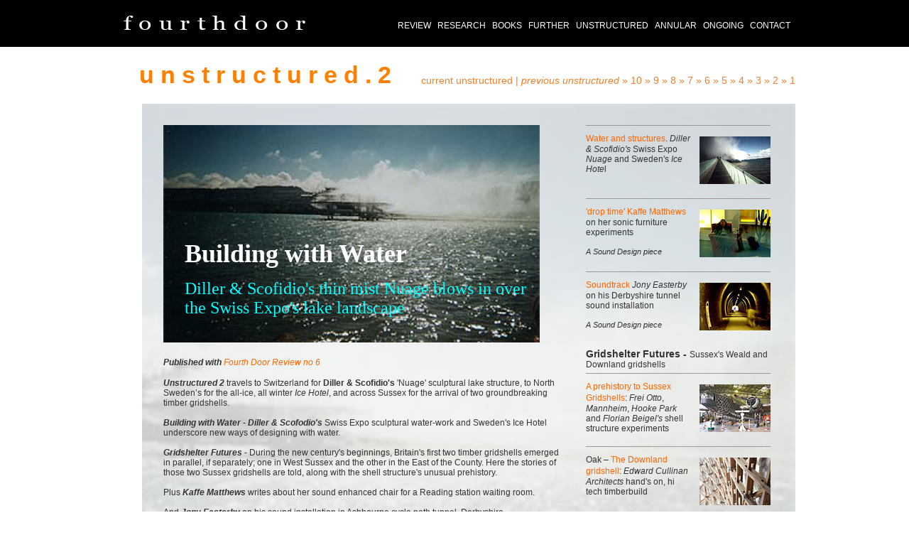

--- FILE ---
content_type: text/html; charset=UTF-8
request_url: http://www.fourthdoor.co.uk/unstructured/unstructured_02/index.php
body_size: 2477
content:
<!DOCTYPE html PUBLIC "-//W3C//DTD XHTML 1.0 Transitional//EN" "http://www.w3.org/TR/xhtml1/DTD/xhtml1-transitional.dtd">
<html xmlns="http://www.w3.org/1999/xhtml">
<head>
<meta http-equiv="Content-Type" content="text/html; charset=utf-8" />
<title>Unstructured 2 contents</title><link href="../../fourthdoor_2013/images/front/favicon2 (1).ico" rel="shortcut icon" />

<style type="text/css">
body {
	margin-left: 0px;
	margin-top: 0px;
	font-family: Verdana, Geneva, sans-serif;
	font-size: 12px;
}


</style>
<link href="../styles/unstructured_site_styles_2011.css" rel="stylesheet" type="text/css" />
<link href="../../css/topnav_styles.css" rel="stylesheet" type="text/css" />
</head>

<body>

<div id="topwrapper2">
  <div class="topnav2"><a href="http://www.fourthdoor.org/wp/"><div class="logobox"></div></a>
  <div class="top_navlinks_box">
   <a href="http://fourthdoor.co.uk/review/index.php">REVIEW</a>&nbsp;&nbsp;
   <a href="http://www.fourthdoor.co.uk/research/index.php">RESEARCH</a>&nbsp;&nbsp;
   <a href="https://www.fourthdoor.org/wp/fourth-door-books/">BOOKS</a>&nbsp;&nbsp;
   <a href="#">FURTHER</a>&nbsp;&nbsp;
   <a href="http://www.fourthdoor.co.uk/unstructured/unstructured_11/index.php">UNSTRUCTURED</a>&nbsp;&nbsp;
   <a href="https://www.fourthdoor.org/annular/">ANNULAR</a>&nbsp;&nbsp;
   <a href="https://fourthdoor.org/ongoing/">ONGOING</a>&nbsp;&nbsp;
   <a href="http://www.fourthdoor.org/fourthdoor/review/contact.php">CONTACT</a>
  </div>
  </div>
</div><div id="bigdiv">

<div id="header">
  <div id="header_logo2">&nbsp;&nbsp;unstructured.2
  </div><div id="header_navbar2">
<div class="navbar"><a href="http://www.fourthdoor.co.uk/unstructured/unstructured_11/index.php">current unstructured</a>&nbsp;|&nbsp;</div>
<div class="navbar2"><em>previous unstructured</em>
	<a href="http://www.fourthdoor.co.uk/unstructured/unstructured 10/index.php">» 10</a>
	<a href="http://www.fourthdoor.co.uk/unstructured/unstructured_09A/index.php">» 9</a>
	<a href="http://www.fourthdoor.co.uk/unstructured/index.php"> » 8</a>
	<a href="http://www.fourthdoor.co.uk/unstructured/unstructured_07/index.php"> » 7 </a>
	<a href="http://www.fourthdoor.co.uk/unstructured/unstructured6/index.php">» 6 </a>
	<a href="http://www.fourthdoor.co.uk/unstructured/unstructured_05/index.php">» 5 </a>
	<a href="http://www.fourthdoor.co.uk/unstructured/unstructured_04/index.php">» 4 </a>
	<a href="http://www.fourthdoor.co.uk/unstructured/unstructured_03/index.php">» 3 </a>
	<a href="http://www.fourthdoor.co.uk/unstructured/unstructured_02/index.php">» 2 </a>
	<a href="http://www.fourthdoor.co.uk/unstructured/unstructured_01/index.php">» 1 </a>
</div>

<style>
#header_logo2 {
  font-family: Arial, Helvetica, sans-serif;
  font-size: 34px;
  color: rgb(255, 128, 0);
  letter-spacing: 9px;
  font-weight: bold;
  width: 433px;
  float: left;
}
</style>
</div><div id="header_logo2_sub">
  </div> 
  

  </div>    <!--end of header -->
 
 <div class="main2_unst2">
 
 
 <div class="unst4_left_contents">
 
 <div class="unst2_image_box">
  <div class="unst2_wordbox1">Building with Water <br />
    </div>
  <div class="unst2_wordbox2">Diller & Scofidio's thin mist Nuage blows in over<br />
the Swiss Expo's lake landscape</div>
 </div>
 
 
<em><strong>Published with<a href="../../review/issue_6.php"> Fourth Door Review no 6</a></strong></em><br />
<br />
<em><strong>Unstructured  2</strong></em> travels to  Switzerland for<strong> Diller &amp; Scofidio's</strong> 'Nuage'  sculptural lake structure, to North Sweden’s for the all-ice, all winter<em> Ice  Hotel</em>, and across Sussex  for the arrival of two groundbreaking timber gridshells. <br />
<br />
<em><strong>Building with Water - Diller & Scofodio's</strong></em> Swiss Expo sculptural water-work and Sweden's Ice Hotel underscore new ways of designing with water. <br /><br />
<em><strong>Gridshelter Futures</strong></em> - During the new century's beginnings, Britain's first two timber gridshells emerged in parallel, if separately; one in West Sussex and the other in the East of the County. Here the 
stories of those two Sussex gridshells are told, along with the shell structure's unusual prehistory.<br />
<br />
Plus <em><strong>Kaffe Matthews</strong></em> writes about her sound enhanced chair for a Reading station waiting room.<br />
<br />
And <em><strong>Jony Easterby</strong></em> on his sound  installation in Ashbourne cycle path tunnel, Derbyshire.&nbsp; </div> 

<div class="unst4_right_contents_box">
<div class="unst4_contents_box">
        <div class="image_right"><a href="water_and_structures.php"><img src="images_2015/contents_page/water_amd_structures.jpg" width="100" height="67" /></a></div>
      <a href="water_and_structures.php">Water and structures</a>. 
      <em>Diller &amp; Scofidio's</em> Swiss Expo  <em>Nuage</em> and Sweden's <em>Ice Hote</em>l </div>

  <div class="unst4_contents_box">
            <div class="image_right"><a href="drop_time.php"><img src="images_2015/contents_page/kaffe_matthews.jpg" width="100" height="67" /></a></div>
<a href="drop_time.php">'drop time' Kaffe Matthews</a> on her sonic furniture experiments<br />
<br />

<em class="text8">A Sound Design piece</em></div>
            
  <div class="unst2_contents_box">
            <div class="image_right"><a href="soundtrack.php"><img src="images_2015/contents_page/jony_easterby2.jpg" width="100" height="67" /></a></div>
        <a href="soundtrack.php">Soundtrack </a> <em>Jony Easterby</em> on his Derbyshire tunnel sound installation<br /><br />




<em class="text8">A Sound Design piece</em></div>


  

<br />
    
    
 </div>
  
 <div class="unst2_right_contents_box">
   <div class="unst1_wordbox"><span class="text4">Gridshelter Futures - </span>Sussex's Weald and Downland gridshells

  <div class="unst2_contents_box_a">
        <div class="image_right"><a href="../unstructured_01/lightness_and_industry.php"><img src="images_2015/contents_page/wellington_bomber.jpg" width="100" height="67" /></a></div>
      <a href="a_prehistory_to_sussex_gridshells.php">A prehistory to Sussex Gridshells</a>: <em>Frei Otto</em>, <em>Mannheim</em>,<em> Hooke Park</em> and <em>Florian Beigel's</em> shell structure experiments</div>
         <div class="unst4_contents_box">
            <div class="image_right"><a href="the_downland_gridshell.php"><img src="images_2015/contents_page/downland_gridshell.jpg" width="100" height="67" /></a></div>
         Oak – <a href="the_downland_gridshell.php">The Downland gridshell</a>: <em>Edward Cullinan Architects</em> hand's on, hi tech timberbuild </div>
      <div class="unst4_contents_box">
        <div class="image_right"><a href="growing_flimwells_gridshell.php"><img src="images_2015/contents_page/flimwells_gridshell.jpg" width="100" height="67" /></a></div>
      Chestnut - <a href="growing_flimwells_gridshell.php">Growing Flimwell's gridshell</a>: First phase for the <em>Woodland Enterprise Centre </em></div>
      
     
      
      
          <br />
          <br />
  </div>
 </div>

  
  
</div>
</div>
</div>
</body>
</html>


--- FILE ---
content_type: text/css
request_url: http://www.fourthdoor.co.uk/unstructured/styles/unstructured_site_styles_2011.css
body_size: 8181
content:
@charset "utf-8";
/* CSS Document */

body {
	margin: 0px;
	padding: 0px;
	}
#bigdiv {
	height: 200px;
	width: 960px;
	margin-right: auto;
	margin-left: auto;
	}
#header {
	height: 60px;
	width: 960px;
	padding-top: 0px;
}
#main {
	height: auto;
	width: 960px;
	float: left;
}
#top_row {
	height: auto;
	width: 920px;
	float: left;
	padding-left: 40px;
}
#bottom_row {
	height: auto;
	width: 960px;
	float: left;
}
#below_bottom_row {
	height: auto;
	width: 960px;
	float: left;
}
#top_left_column {
	float: left;
	height: 380px;
	width: 525px;
}
#container{
}	
#button_container {
	float: left;
	height: auto;
	width: 560px;
}
#artframe {
	float: left;
	height: auto;
	width: auto;
	margin-left: 12px;
}
#artframe2 {
	float: left;
	height: auto;
	width: auto;
	margin-left: 12px;
	margin-top: 12px;
}

#other {
	float: right;
	width: auto;
}
div.contents {
	float: left;
	height: auto;
	width: 231px;
	padding-left: 19px;
	border-right-width: 1px;
	border-right-style: solid;
	border-right-color: #999;
	text-decoration: none;
	font-family: Verdana, Geneva, sans-serif;
	font-size: 12px;
	color: #333;
	line-height: 16px;
	font-weight: normal;
	}
div.contents3 {
	float: right;
	height: auto;
	width: auto;
	text-decoration: none;
	font-family: Verdana, Geneva, sans-serif;
	font-size: 12px;
	color: #333;
	line-height: 16px;
	font-weight: normal;
	padding-left: 19px;
}
div.contents4 {
	float: right;
	height: auto;
	width: 414px;
	padding-left: 19px;
	text-decoration: none;
	font-family: Verdana, Geneva, sans-serif;
	font-size: 12px;
	color: #333;
	line-height: 16px;
	font-weight: normal;
	padding-right: 25px;
}


  div.contents a:link{
	text-decoration: none;
	font-family: Verdana, Geneva, sans-serif;
	font-size: 12px;
	color: #333;
	line-height: 16px;
	font-weight: normal;
  }
  div.contents a:visited{
	text-decoration: none;
	font-family: Verdana, Geneva, sans-serif;
	font-size: 12px;
	color: #952824;
	line-height: 16px;
	}
  div.contents a:hover {
	text-decoration: none;
	font-family: Verdana, Geneva, sans-serif;
	font-size: 12px;
	color: #6E6E6E;
	line-height: 16px;
	
}
div.contents2 {
	float: left;
	height: 205px;
	width: 220px;
	padding-left: 19px;
	padding-right: 25px;
	text-decoration: none;
	font-family: Verdana, Geneva, sans-serif;
	font-size: 12px;
	color: #333;
	line-height: 16px;
	font-weight: normal;
	}
  div.contents2 a:link{
	text-decoration: none;
	font-family: Verdana, Geneva, sans-serif;
	font-size: 12px;
	color: #333;
	line-height: 16px;
	font-weight: normal;
  }
  div.contents2 a:visited{
	text-decoration: none;
	font-family: Verdana, Geneva, sans-serif;
	font-size: 12px;
	color: #952824;
	line-height: 16px;
	}
  div.contents2 a:hover {
	text-decoration: none;
	font-family: Verdana, Geneva, sans-serif;
	font-size: 12px;
	color: #6E6E6E;
	line-height: 16px;
	
}

div.contents5 {
	float: left;
	height: auto;
	width: 505px;
	padding-top: 15px;
	padding-bottom: 10px;
	text-decoration: none;
	font-family: Verdana, Geneva, sans-serif;
	font-size: 12px;
	color: #333;
	line-height: 16px;
	font-weight: normal;
	padding-left: 19px;
	}
  div.contents5 a:link{
	text-decoration: none;
	font-family: Verdana, Geneva, sans-serif;
	font-size: 12px;
	color: #333;
	line-height: 16px;
	font-weight: normal;
  }
  div.contents5 a:visited{
	text-decoration: none;
	font-family: Verdana, Geneva, sans-serif;
	font-size: 12px;
	color: #952824;
	line-height: 16px;
	}
  div.contents5 a:hover {
	text-decoration: none;
	font-family: Verdana, Geneva, sans-serif;
	font-size: 12px;
	color: #6E6E6E;
	line-height: 16px;
	
}
#tagline {
	height: auto;
	width: auto;
	float: left;
	padding-left: 19px;
	padding-bottom: 0px;
	margin-bottom: 15px;
}
.text5 {
	font-family: "Times New Roman", Times, serif;
	font-size: 18px;
	font-style: normal;
	color: #333;
	font-weight: bold;
}


#taster_articles1 {
	float: left;
	height: 270px;
	width: 200px;
	padding-left: 10px;
	padding-right: 15px;
	border-right-width: 1px;
	border-right-style: solid;
	border-right-color: #999;
	padding-top: 10px;
}
#tasters2 {
	float: left;
	height: auto;
	width: 428px;
	padding-top: 10px;
	border-bottom-width: 1px;
	border-bottom-style: solid;
	border-bottom-color: #999;
	margin-left: 19px;
	padding-bottom: 10px;
}
.tasters {
	float: left;
	height: auto;
	width: 395px;
	padding-top: 10px;
	border-top-width: 1px;
	border-top-style: solid;
	border-top-color: #999;
	margin-left: 19px;
	padding-bottom: 10px;
}
.tasters_top {
	float: left;
	height: auto;
	width: 395px;
	margin-left: 19px;
	padding-bottom: 10px;
}

.tasters_spec {
	float: left;
	height: auto;
	width: 363px;
	padding-top: 10px;
	margin-left: 19px;
	padding-bottom: 10px;
	padding-right: 15px;
	padding-left: 15px;
	border: 1px solid #999;
}

.tasters_regs {
	float: left;
	height: auto;
	width: 480px;
	padding-top: 10px;
	border-top-width: 1px;
	border-top-style: solid;
	border-top-color: #999;
	padding-bottom: 10px;
}
.tasters_regs_top {
	float: left;
	height: auto;
	width: 480px;
	padding-top: 15px;
	padding-bottom: 10px;
}


#tasters3 {
	float: left;
	height: 200px;
	width: 428px;
	padding-top: 10px;
	border-bottom-color: #999;
	margin-left: 19px;
	padding-bottom: 10px;
}

#bottom_left_column {
	float: left;
	height: auto;
	width: 524px;
}
#bottom_left_column2 {
	float: left;
	height: auto;
	width: 920px;
	padding-top: 20px;
	margin-top: 15px;
	border-top-width: 1px;
	border-top-style: solid;
	border-top-color: #999;
	margin-left: 40px;
}
div.unstructured_extra {
	float: left;
	height: auto;
	width: 890px;
	padding-top: 10px;
	margin-top: 5px;
	margin-left: 40px;
	margin-bottom: 15px;
	padding-bottom: 20px;
	padding-right: 15px;
	padding-left: 15px;
	border: 1px solid #999;
	background-image: url(../images/home/IMG_8946b.jpg);
}
  div.unstructured_extra a:link{
	text-decoration: none;
	font-family: Arial, Helvetica, sans-serif;
	font-size: 12px;
	color: #F60;
	line-height: 16px;
	font-weight: bold;
  }
  div.unstructured_extra a:visited{
	text-decoration: none;
	font-family: Arial, Helvetica, sans-serif;
	font-size: 12px;
	color: #F60;
	line-height: 16px;
	}
  div.unstructured_extra a:hover {
	text-decoration: none;
	font-family: Arial, Helvetica, sans-serif;
	font-size: 12px;
	color: #A64200;
	line-height: 16px;
	}



div.top_right_column {
	float: left;
	height: 300px;
	width: 395px;
	font-family: Arial, Helvetica, sans-serif;
	font-size: 11px;
	color: #333;
	text-align: justify;
  }
div.top_right_column a:link{
	text-decoration: none;
	font-family: Arial, Helvetica, sans-serif;
	font-size: 11px;
	color: #F60;
	font-weight: normal;
	border: 0 none;
  }
  div.top_right_column a:visited{
	text-decoration: none;
	font-family: Arial, Helvetica, sans-serif;
	font-size: 11px;
	color: #F60;
	border: 0 none;
	}
  div.top_right_column a:hover {
	text-decoration: none;
	font-family: Arial, Helvetica, sans-serif;
	font-size: 11px;
	color: #A64200;
	}
 	
#bottom_right_column {
	float: right;
	height: 300px;
	width: 447px;
}
div.bottom_right_column {
	float: right;
	height: auto;
	width: 414px;
	font-family: Arial, Helvetica, sans-serif;
	font-size: 11px;
	color: #333;
	text-align: justify;
  }
div.bottom_right_column a:link{
	text-decoration: none;
	font-family: Arial, Helvetica, sans-serif;
	font-size: 11px;
	color: #F60;
	font-weight: normal;
	border: 0 none;
  }
  div.bottom_right_column a:visited{
	text-decoration: none;
	font-family: Arial, Helvetica, sans-serif;
	font-size: 11px;
	color: #F60;
	border: 0 none;
	}
  div.bottom_right_column a:hover {
	text-decoration: none;
	font-family: Arial, Helvetica, sans-serif;
	font-size: 11px;
	color: #A64200;
	}
div.bottom_right_column2 {
	float: right;
	height: auto;
	width: auto;
	font-family: Arial, Helvetica, sans-serif;
	font-size: 11px;
	color: #333;
	text-align: justify;
  }
  div.bottom_right_column2 a:link{
	text-decoration: none;
	font-family: Arial, Helvetica, sans-serif;
	font-size: 11px;
	color: #F60;
	font-weight: normal;
	border: 0 none;
  }
  div.bottom_right_column2 a:visited{
	text-decoration: none;
	font-family: Arial, Helvetica, sans-serif;
	font-size: 11px;
	color: #F60;
	border: 0 none;
	}
  div.bottom_right_column2 a:hover {
	text-decoration: none;
	font-family: Arial, Helvetica, sans-serif;
	font-size: 11px;
	color: #A64200;
	}
 	
#header_navbar {
	float: left;
	height: 22px;
	width: auto;
}
#header_navbar2 {
	float: left;
	height: 22px;
	width: auto;
	margin-bottom: 20px;
}

#header_logo {
	font-family: Arial, Helvetica, sans-serif;
	font-size: 34px;
	color: #FF8000;
	letter-spacing: 10px;
	font-weight: bold;
	height: 40px;
	width: 450px;
	float: left;
}
#header_logo2 {
	font-family: Arial, Helvetica, sans-serif;
	font-size: 34px;
	color: #FF8000;
	letter-spacing: 9px;
	font-weight: bold;
	width: 433px;
	float: left;
}
#header_logo2_sub {
	font-family: Arial, Helvetica, sans-serif;
	font-size: 15px;
	color: #FF8000;
	letter-spacing: 10px;
	font-weight: bold;
	height: auto;
	width: 400px;
	padding-left: 40px;
	float: left;
	line-height: 0;
}


.text1 {
	font-family: Arial, Helvetica, sans-serif;
	font-size: 18px;
	font-weight: bold;
	color: #000;
	font-style: italic;
}
.text2 {
	font-family: Arial, Helvetica, sans-serif;
	font-size: 15px;
	font-weight: bold;
	color: #FF8000;
	line-height: 40px;
}
.text7 {
	font-family: Arial, Helvetica, sans-serif;
	font-size: 15px;
	font-weight: bold;
	color: #FF8000;
	padding-bottom: 10px;
	height: auto;
	width: auto;
}


.text2b {
	font-family: Arial, Helvetica, sans-serif;
	font-size: 16px;
	font-weight: bold;
	color: #FF8000;
}

.text2a {
	font-family: Arial, Helvetica, sans-serif;
	font-size: 16px;
	font-weight: normal;
	color: #FF8000;
	font-style: normal;
}

.text3 {
	font-family: Arial, Helvetica, sans-serif;
	font-size: 18px;
	font-weight: normal;
	color: #333;
	font-style: italic;
}
.text4 {
	font-family: Arial, Helvetica, sans-serif;
	font-size: 14px;
	font-weight: bold;
	color: #333;
	font-style: normal;
}
.textb {
	font-family: Arial, Helvetica, sans-serif;
	font-size: 14px;
	font-weight: bold;
	color: #333;
	font-style: italic;
}


.text4a {
	font-family: Arial, Helvetica, sans-serif;
	font-size: 14px;
	font-weight: bold;
	color: #F60;
	font-style: normal;
}
.text4c {
	font-family: Arial, Helvetica, sans-serif;
	font-size: 14px;
	font-weight: bold;
	color: #F60;
	font-style: italic;
}


.text6 {
	font-family: Arial, Helvetica, sans-serif;
	font-size: 12px;
	font-weight: bold;
	color: #333;
	font-style: normal;
}
.text6a {
	font-family: Arial, Helvetica, sans-serif;
	font-size: 12px;
	font-weight: bold;
	color: #900;
	font-style: normal;
}
.text7 {
	font-family: Arial, Helvetica, sans-serif;
	font-size: 13px;
	color: #333;
	font-weight: normal;
	}
.text8{
	font-family: Arial, Helvetica, sans-serif;
	font-size: 11px;
	color: #333;
	font-weight: normal;
	}

.review_box {
	height: 120px;
	width: 354px;
	float: right;
	margin-left: 38px;
	margin-top: 10px;
	border-top-width: 1px;
	border-right-width: 1px;
	border-bottom-width: 1px;
	border-left-width: 1px;
	border-top-style: solid;
	border-right-style: none;
	border-bottom-style: solid;
	border-left-style: none;
	border-top-color: #999;
	border-right-color: #999;
	border-bottom-color: #999;
	border-left-color: #999;
	padding-top: 10px;
	padding-bottom: 10px;
}


.text_image {
	height: auto;
	width: auto;
	padding-left: 10px;
	float: left;
	padding-top: 30px;
}
/*styles for include menu*/
div.navbar_skin {
	height: auto;
	width: auto;
	float: left;
	}
div.navbar {
	font-family: Arial, Helvetica, sans-serif;
	font-size: 14px;
	color: #F27E29;
	padding-top: 19px;
	float: left;
	height: auto;
	width: auto;
	}
  div.navbar a:link{
	text-decoration: none;
	font-family: Arial, Helvetica, sans-serif;
	font-size: 14px;
	color: #F27E29;
	padding-top: 18px;
  }
  div.navbar a:visited{
	text-decoration: none;
	font-family: Arial, Helvetica, sans-serif;
	font-size: 14px;
	color: #F27E29;
	padding-top: 18px;
	}
  div.navbar a:hover {
	text-decoration: none;
	font-family: Arial, Helvetica, sans-serif;
	font-size: 14px;
	color: #D5620D;
	padding-top: 18px;
	
}
div.navbar2 {
	font-family: Arial, Helvetica, sans-serif;
	font-size: 14px;
	color: #F27E29;
	padding-top: 19px;
	float: right;
	height: auto;
	width: auto;
	}
  div.navbar2 a:link{
	text-decoration: none;
	font-family: Arial, Helvetica, sans-serif;
	font-size: 14px;
	color: #F27E29;
	padding-top: 18px;
  }
  div.navbar2 a:visited{
	text-decoration: none;
	font-family: Arial, Helvetica, sans-serif;
	font-size: 14px;
	color: #F27E29;
	padding-top: 18px;
	}
  div.navbar2 a:hover {
	text-decoration: none;
	font-family: Arial, Helvetica, sans-serif;
	font-size: 14px;
	color: #D5620D;
	padding-top: 18px;
	
}
/*end of styles for include menu*/

/*styles for article pages*/
div.main2 {
	height: auto;
	width: 920px;
	float: left;
	padding-left: 40px;
	font-family: Arial, Helvetica, sans-serif;
	font-size: 12px;
	color: #333;
}

  div.main2 a:link{
	text-decoration: none;
	font-family: Arial, Helvetica, sans-serif;
	font-size: 12px;
	color: #F60;
	line-height: 16px;
	font-weight: normal;
  }
  div.main2 a:visited{
	text-decoration: none;
	font-family: Arial, Helvetica, sans-serif;
	font-size: 12px;
	color: #F60;
	line-height: 16px;
	}
  div.main2 a:hover {
	text-decoration: none;
	font-family: Arial, Helvetica, sans-serif;
	font-size: 12px;
	color: #A64200;
	line-height: 16px;
	}
 div.main2 h1
  {
	font-family: Arial, Helvetica, sans-serif;
	font-size: 24px;
	font-weight: bold;
	color: #333;
	text-decoration: none;
  }
  div.main2 h2
  {
	font-family: Arial, Helvetica, sans-serif;
	font-size: 16px;
	font-weight: bold;
	color: #F60;
	text-decoration: none;
  }
   div.main2 h2 a:link{
	text-decoration: none;
	font-family: Arial, Helvetica, sans-serif;
	font-size: 16px;
	font-weight: bold;
	color: #CB320C;
	line-height: 18px;
  }
  
  div.main2 h2 a:visited{
	text-decoration: none;
	font-family: Arial, Helvetica, sans-serif;
	font-size: 16px;
	font-weight: bold;
	color:  #CB320C;
	line-height: 18px;
	}
  
  div.main2 h2 a:hover {
	text-decoration: none;
	font-family: Arial, Helvetica, sans-serif;
	font-size: 16px;
	font-weight: bold;
	color: #FF9146;
	line-height: 18px;
	}
  
  
  
  div.main2 h3
  {
	font-family: Arial, Helvetica, sans-serif;
	font-size: 16px;
	font-weight: bold;
	color: #333;
	text-decoration: none;
  }
  div.main2 h3 a:link{
	text-decoration: none;
	font-family: Arial, Helvetica, sans-serif;
	font-size: 16px;
	font-weight: bold;
	color: #F60;
	line-height: 18px;
  }
  
  div.main2 h3 a:visited{
	text-decoration: none;
	font-family: Arial, Helvetica, sans-serif;
	font-size: 16px;
	font-weight: bold;
	color: #F60;
	line-height: 18px;
	}
  
  div.main2 h3 a:hover {
	text-decoration: none;
	font-family: Arial, Helvetica, sans-serif;
	font-size: 16px;
	font-weight: bold;
	color: #A64200;
	line-height: 18px;
	}

  
  div.main2 p1 
  {
	font-family: Arial, Helvetica, sans-serif;
	font-size: 14px;
	font-weight: bold;
	color: #333;
	line-height: 18px;
  }
  div.main2 p1 a:link{
	text-decoration: none;
	font-family: Arial, Helvetica, sans-serif;
	font-size: 14px;
	font-weight: bold;
	color: #F60;
	line-height: 18px;
  }
  
  div.main2 p1 a:visited{
	text-decoration: none;
	font-family: Arial, Helvetica, sans-serif;
	font-size: 14px;
	font-weight: bold;
	color: #F60;
	line-height: 18px;
	}
  
  div.main2 p1 a:hover {
	text-decoration: none;
	font-family: Arial, Helvetica, sans-serif;
	font-size: 14px;
	font-weight: bold;
	color: #A64200;
	line-height: 18px;
	}
	/*unstructured 9 */
	
	div.unst9_extra_box {
	background-color: #FFF;
	float: left;
	height: auto;
	width: 840px;
	margin-bottom: 30px;
	margin-right: 30px;
	margin-left: 30px;
	padding: 10px;
	background-image: url(../unstructured_09/front/intro/drmm_and_clt_7extra.jpg);
}
div.unst9_extra_box a:link{
	text-decoration: none;
	font-family: Arial, Helvetica, sans-serif;
	font-size: 12px;
	color: #333;
	line-height: 16px;
	font-weight: bold;

}	

div.unst9_extra_box a:visited{
	text-decoration: none;
	font-family: Arial, Helvetica, sans-serif;
	font-size: 12px;
	color: #333;
	line-height: 16px;
	font-weight: bold;

}

div.unst9_extra_box a:hover {
	text-decoration: none;
	font-family: Arial, Helvetica, sans-serif;
	font-size: 12px;
	color: #333;
	line-height: 16px;
	font-weight: bold;
}

div.main2_unst9{
	/* [disabled]height: auto; */
	width: 920px;
	float: left;
	font-family: Arial, Helvetica, sans-serif;
	font-size: 12px;
	color: #333;
	margin-left: 40px;
	padding-top: 30px;
	margin-bottom: 30px;
	background-image: url(../unstructured_09A/sitka.jpg);
}

 /*end of unstructured 9 */

div.main2_unst10{
	/* [disabled]height: auto; */
	width: 920px;
	float: left;
	font-family: Arial, Helvetica, sans-serif;
	font-size: 12px;
	color: #333;
	margin-left: 40px;
	padding-top: 30px;
	margin-bottom: 30px;
	background-image: url(../unstructured%2010/10_background.jpg);
}

div.unst10_extra_box {
	float: left;
	height: auto;
	width: 840px;
	margin-bottom: 30px;
	margin-right: 30px;
	margin-left: 30px;
	padding: 10px;
	background-color:#d8d8d8;
}
   

	/*unstructured 8 */
	
	div.unst8_extra_box {
	background-color: #FFF;
	float: left;
	height: auto;
	width: 840px;
	margin-bottom: 30px;
	margin-right: 30px;
	margin-left: 30px;
	padding: 10px;
	background-image: url(../unstructured_08/images/front_page/texture_extra.jpg);
}
div.unst8_extra_box a:link{
	text-decoration: none;
	font-family: Arial, Helvetica, sans-serif;
	font-size: 12px;
	color: #333;
	line-height: 16px;
	font-weight: bold;

}	

div.unst8_extra_box a:visited{
	text-decoration: none;
	font-family: Arial, Helvetica, sans-serif;
	font-size: 12px;
	color: #333;
	line-height: 16px;
	font-weight: bold;

}

div.unst8_extra_box a:hover {
	text-decoration: none;
	font-family: Arial, Helvetica, sans-serif;
	font-size: 12px;
	color: #333;
	line-height: 16px;
	font-weight: bold;
}
div.main2_unst8{
	/* [disabled]height: auto; */
	width: 920px;
	float: left;
	font-family: Arial, Helvetica, sans-serif;
	font-size: 12px;
	color: #333;
	margin-left: 40px;
	padding-top: 30px;
	margin-bottom: 30px;
	background-image: url(../unstructured_08/front_page/images/front_page/flint.jpg);
}

  div.main2_unst8  a:link{
	text-decoration: none;
	font-family: Arial, Helvetica, sans-serif;
	font-size: 12px;
	color: #F60;
	line-height: 16px;
	font-weight: normal;
  }
  div.main2_unst8  a:visited{
	text-decoration: none;
	font-family: Arial, Helvetica, sans-serif;
	font-size: 12px;
	color: #F60;
	line-height: 16px;
	}
  div.main2_unst8  a:hover {
	text-decoration: none;
	font-family: Arial, Helvetica, sans-serif;
	font-size: 12px;
	color: #A64200;
	line-height: 16px;
	}
 div.main2_unst8  h1
  {
	font-family: Arial, Helvetica, sans-serif;
	font-size: 24px;
	font-weight: bold;
	color: #333;
	text-decoration: none;
  }
  div.main2_unst8  h2
  {
	font-family: Arial, Helvetica, sans-serif;
	font-size: 16px;
	font-weight: bold;
	color: #F60;
	text-decoration: none;
  }
   div.main2_unst8  h2 a:link{
	text-decoration: none;
	font-family: Arial, Helvetica, sans-serif;
	font-size: 16px;
	font-weight: bold;
	color: #CB320C;
	line-height: 18px;
  }
  
  div.main2_unst8  h2 a:visited{
	text-decoration: none;
	font-family: Arial, Helvetica, sans-serif;
	font-size: 16px;
	font-weight: bold;
	color:  #CB320C;
	line-height: 18px;
	}
  
  div.main2_unst8  h2 a:hover {
	text-decoration: none;
	font-family: Arial, Helvetica, sans-serif;
	font-size: 16px;
	font-weight: bold;
	color: #FF9146;
	line-height: 18px;
	}
  
  
  
  div.main2_unst8  h3
  {
	font-family: Arial, Helvetica, sans-serif;
	font-size: 16px;
	font-weight: bold;
	color: #333;
	text-decoration: none;
  }
  div.main2_unst7  h3 a:link{
	text-decoration: none;
	font-family: Arial, Helvetica, sans-serif;
	font-size: 16px;
	font-weight: bold;
	color: #F60;
	line-height: 18px;
  }
  
  div.main2_unst7  h3 a:visited{
	text-decoration: none;
	font-family: Arial, Helvetica, sans-serif;
	font-size: 16px;
	font-weight: bold;
	color: #F60;
	line-height: 18px;
	}
  
  div.main2_unst7  h3 a:hover {
	text-decoration: none;
	font-family: Arial, Helvetica, sans-serif;
	font-size: 16px;
	font-weight: bold;
	color: #A64200;
	line-height: 18px;
	}

  
  div.main2_unst7  p1 
  {
	font-family: Arial, Helvetica, sans-serif;
	font-size: 14px;
	font-weight: bold;
	color: #333;
	line-height: 18px;
  }
  div.main2_unst8  p1 a:link{
	text-decoration: none;
	font-family: Arial, Helvetica, sans-serif;
	font-size: 14px;
	font-weight: bold;
	color: #F60;
	line-height: 18px;
  }
  
  div.main2_unst8  p1 a:visited{
	text-decoration: none;
	font-family: Arial, Helvetica, sans-serif;
	font-size: 14px;
	font-weight: bold;
	color: #F60;
	line-height: 18px;
	}
  
  div.main2_unst8  p1 a:hover {
	text-decoration: none;
	font-family: Arial, Helvetica, sans-serif;
	font-size: 14px;
	font-weight: bold;
	color: #A64200;
	line-height: 18px;
	}
	
	 /*unstructured 8 end of*/
	
	/*unstructured 7 */
  
  div.main2_unst7{
	height: auto;
	width: 920px;
	float: left;
	font-family: Arial, Helvetica, sans-serif;
	font-size: 12px;
	color: #333;
	margin-left: 40px;
	padding-top: 30px;
	margin-bottom: 30px;
	background-image: url(../unstructured_07/images/unst7_front/assemble_background2.jpg);
}

  div.main2_unst7  a:link{
	text-decoration: none;
	font-family: Arial, Helvetica, sans-serif;
	font-size: 12px;
	color: #F60;
	line-height: 16px;
	font-weight: normal;
  }
  div.main2_unst7  a:visited{
	text-decoration: none;
	font-family: Arial, Helvetica, sans-serif;
	font-size: 12px;
	color: #F60;
	line-height: 16px;
	}
  div.main2_unst7  a:hover {
	text-decoration: none;
	font-family: Arial, Helvetica, sans-serif;
	font-size: 12px;
	color: #A64200;
	line-height: 16px;
	}
 div.main2_unst7  h1
  {
	font-family: Arial, Helvetica, sans-serif;
	font-size: 24px;
	font-weight: bold;
	color: #333;
	text-decoration: none;
  }
  div.main2_unst7  h2
  {
	font-family: Arial, Helvetica, sans-serif;
	font-size: 16px;
	font-weight: bold;
	color: #F60;
	text-decoration: none;
  }
   div.main2_unst7  h2 a:link{
	text-decoration: none;
	font-family: Arial, Helvetica, sans-serif;
	font-size: 16px;
	font-weight: bold;
	color: #CB320C;
	line-height: 18px;
  }
  
  div.main2_unst7  h2 a:visited{
	text-decoration: none;
	font-family: Arial, Helvetica, sans-serif;
	font-size: 16px;
	font-weight: bold;
	color:  #CB320C;
	line-height: 18px;
	}
  
  div.main2_unst7  h2 a:hover {
	text-decoration: none;
	font-family: Arial, Helvetica, sans-serif;
	font-size: 16px;
	font-weight: bold;
	color: #FF9146;
	line-height: 18px;
	}
  
  
  
  div.main2_unst7  h3
  {
	font-family: Arial, Helvetica, sans-serif;
	font-size: 16px;
	font-weight: bold;
	color: #333;
	text-decoration: none;
  }
  div.main2_unst7  h3 a:link{
	text-decoration: none;
	font-family: Arial, Helvetica, sans-serif;
	font-size: 16px;
	font-weight: bold;
	color: #F60;
	line-height: 18px;
  }
  
  div.main2_unst7  h3 a:visited{
	text-decoration: none;
	font-family: Arial, Helvetica, sans-serif;
	font-size: 16px;
	font-weight: bold;
	color: #F60;
	line-height: 18px;
	}
  
  div.main2_unst7  h3 a:hover {
	text-decoration: none;
	font-family: Arial, Helvetica, sans-serif;
	font-size: 16px;
	font-weight: bold;
	color: #A64200;
	line-height: 18px;
	}

  
  div.main2_unst7  p1 
  {
	font-family: Arial, Helvetica, sans-serif;
	font-size: 14px;
	font-weight: bold;
	color: #333;
	line-height: 18px;
  }
  div.main2_unst7  p1 a:link{
	text-decoration: none;
	font-family: Arial, Helvetica, sans-serif;
	font-size: 14px;
	font-weight: bold;
	color: #F60;
	line-height: 18px;
  }
  
  div.main2_unst7  p1 a:visited{
	text-decoration: none;
	font-family: Arial, Helvetica, sans-serif;
	font-size: 14px;
	font-weight: bold;
	color: #F60;
	line-height: 18px;
	}
  
  div.main2_unst7  p1 a:hover {
	text-decoration: none;
	font-family: Arial, Helvetica, sans-serif;
	font-size: 14px;
	font-weight: bold;
	color: #A64200;
	line-height: 18px;
	}
div.unst7_extra_box {
	background-color: #FFF;
	float: left;
	height: auto;
	width: 840px;
	margin-bottom: 30px;
	margin-right: 30px;
	margin-left: 30px;
	padding: 10px;
	background-image: url(../unstructured_07/images/unst7_front/texture3.jpg);
}
div.unst7_extra_box a:link{
	text-decoration: none;
	font-family: Arial, Helvetica, sans-serif;
	font-size: 12px;
	color: #333;
	line-height: 16px;
	font-weight: bold;

}	

div.unst7_extra_box a:visited{
	text-decoration: none;
	font-family: Arial, Helvetica, sans-serif;
	font-size: 12px;
	color: #333;
	line-height: 16px;
	font-weight: bold;

}

div.unst7_extra_box a:hover {
	text-decoration: none;
	font-family: Arial, Helvetica, sans-serif;
	font-size: 12px;
	color: #333;
	line-height: 16px;
	font-weight: bold;

}


.unst7_row1 {
	float: left;
	height: auto;
	width: 920px;
}
  /*unstructured 7 end of*/

  
	
	
	
	
	/*unstructured 6 */
  
  div.main2_unst6{
	height: auto;
	width: 920px;
	float: left;
	font-family: Arial, Helvetica, sans-serif;
	font-size: 12px;
	color: #333;
	margin-left: 40px;
	background-image: url(../unstructured6/images/front_intro/background.jpg);
	padding-top: 30px;
	margin-bottom: 30px;
}

  div.main2_unst6  a:link{
	text-decoration: none;
	font-family: Arial, Helvetica, sans-serif;
	font-size: 12px;
	color: #F60;
	line-height: 16px;
	font-weight: normal;
  }
  div.main2_unst6  a:visited{
	text-decoration: none;
	font-family: Arial, Helvetica, sans-serif;
	font-size: 12px;
	color: #F60;
	line-height: 16px;
	}
  div.main2_unst6  a:hover {
	text-decoration: none;
	font-family: Arial, Helvetica, sans-serif;
	font-size: 12px;
	color: #A64200;
	line-height: 16px;
	}
 div.main2_unst6  h1
  {
	font-family: Arial, Helvetica, sans-serif;
	font-size: 24px;
	font-weight: bold;
	color: #333;
	text-decoration: none;
  }
  div.main2_unst6  h2
  {
	font-family: Arial, Helvetica, sans-serif;
	font-size: 16px;
	font-weight: bold;
	color: #F60;
	text-decoration: none;
  }
   div.main2_unst6  h2 a:link{
	text-decoration: none;
	font-family: Arial, Helvetica, sans-serif;
	font-size: 16px;
	font-weight: bold;
	color: #CB320C;
	line-height: 18px;
  }
  
  div.main2_unst6  h2 a:visited{
	text-decoration: none;
	font-family: Arial, Helvetica, sans-serif;
	font-size: 16px;
	font-weight: bold;
	color:  #CB320C;
	line-height: 18px;
	}
  
  div.main2_unst6  h2 a:hover {
	text-decoration: none;
	font-family: Arial, Helvetica, sans-serif;
	font-size: 16px;
	font-weight: bold;
	color: #FF9146;
	line-height: 18px;
	}
  
  
  
  div.main2_unst6  h3
  {
	font-family: Arial, Helvetica, sans-serif;
	font-size: 16px;
	font-weight: bold;
	color: #333;
	text-decoration: none;
  }
  div.main2_unst6  h3 a:link{
	text-decoration: none;
	font-family: Arial, Helvetica, sans-serif;
	font-size: 16px;
	font-weight: bold;
	color: #F60;
	line-height: 18px;
  }
  
  div.main2_unst6  h3 a:visited{
	text-decoration: none;
	font-family: Arial, Helvetica, sans-serif;
	font-size: 16px;
	font-weight: bold;
	color: #F60;
	line-height: 18px;
	}
  
  div.main2_unst6  h3 a:hover {
	text-decoration: none;
	font-family: Arial, Helvetica, sans-serif;
	font-size: 16px;
	font-weight: bold;
	color: #A64200;
	line-height: 18px;
	}

  
  div.main2_unst6  p1 
  {
	font-family: Arial, Helvetica, sans-serif;
	font-size: 14px;
	font-weight: bold;
	color: #333;
	line-height: 18px;
  }
  div.main2_unst6  p1 a:link{
	text-decoration: none;
	font-family: Arial, Helvetica, sans-serif;
	font-size: 14px;
	font-weight: bold;
	color: #F60;
	line-height: 18px;
  }
  
  div.main2_unst6  p1 a:visited{
	text-decoration: none;
	font-family: Arial, Helvetica, sans-serif;
	font-size: 14px;
	font-weight: bold;
	color: #F60;
	line-height: 18px;
	}
  
  div.main2_unst6  p1 a:hover {
	text-decoration: none;
	font-family: Arial, Helvetica, sans-serif;
	font-size: 14px;
	font-weight: bold;
	color: #A64200;
	line-height: 18px;
	}
	
  /*unstructured 6 end of*/

  /*unstructured 5 */
  
  div.main2_unst5{
	height: auto;
	width: 920px;
	float: left;
	font-family: Arial, Helvetica, sans-serif;
	font-size: 12px;
	color: #333;
	margin-left: 40px;
	background-image: url(../unstructured_05/front/stutt.jpg);
	padding-top: 30px;
	margin-bottom: 30px;
}

  div.main2_unst5  a:link{
	text-decoration: none;
	font-family: Arial, Helvetica, sans-serif;
	font-size: 12px;
	color: #F60;
	line-height: 16px;
	font-weight: normal;
  }
  div.main2_unst5  a:visited{
	text-decoration: none;
	font-family: Arial, Helvetica, sans-serif;
	font-size: 12px;
	color: #F60;
	line-height: 16px;
	}
  div.main2_unst5  a:hover {
	text-decoration: none;
	font-family: Arial, Helvetica, sans-serif;
	font-size: 12px;
	color: #A64200;
	line-height: 16px;
	}
 div.main2_unst5  h1
  {
	font-family: Arial, Helvetica, sans-serif;
	font-size: 24px;
	font-weight: bold;
	color: #333;
	text-decoration: none;
  }
  div.main2_unst5  h2
  {
	font-family: Arial, Helvetica, sans-serif;
	font-size: 16px;
	font-weight: bold;
	color: #F60;
	text-decoration: none;
  }
   div.main2_unst5  h2 a:link{
	text-decoration: none;
	font-family: Arial, Helvetica, sans-serif;
	font-size: 16px;
	font-weight: bold;
	color: #CB320C;
	line-height: 18px;
  }
  
  div.main2_unst5  h2 a:visited{
	text-decoration: none;
	font-family: Arial, Helvetica, sans-serif;
	font-size: 16px;
	font-weight: bold;
	color:  #CB320C;
	line-height: 18px;
	}
  
  div.main2_unst5  h2 a:hover {
	text-decoration: none;
	font-family: Arial, Helvetica, sans-serif;
	font-size: 16px;
	font-weight: bold;
	color: #FF9146;
	line-height: 18px;
	}
  
  
  
  div.main2_unst5  h3
  {
	font-family: Arial, Helvetica, sans-serif;
	font-size: 16px;
	font-weight: bold;
	color: #333;
	text-decoration: none;
  }
  div.main2_unst5  h3 a:link{
	text-decoration: none;
	font-family: Arial, Helvetica, sans-serif;
	font-size: 16px;
	font-weight: bold;
	color: #F60;
	line-height: 18px;
  }
  
  div.main2_unst5  h3 a:visited{
	text-decoration: none;
	font-family: Arial, Helvetica, sans-serif;
	font-size: 16px;
	font-weight: bold;
	color: #F60;
	line-height: 18px;
	}
  
  div.main2_unst5  h3 a:hover {
	text-decoration: none;
	font-family: Arial, Helvetica, sans-serif;
	font-size: 16px;
	font-weight: bold;
	color: #A64200;
	line-height: 18px;
	}

  
  div.main2_unst5  p1 
  {
	font-family: Arial, Helvetica, sans-serif;
	font-size: 14px;
	font-weight: bold;
	color: #333;
	line-height: 18px;
  }
  div.main2_unst5  p1 a:link{
	text-decoration: none;
	font-family: Arial, Helvetica, sans-serif;
	font-size: 14px;
	font-weight: bold;
	color: #F60;
	line-height: 18px;
  }
  
  div.main2_unst5  p1 a:visited{
	text-decoration: none;
	font-family: Arial, Helvetica, sans-serif;
	font-size: 14px;
	font-weight: bold;
	color: #F60;
	line-height: 18px;
	}
  
  div.main2_unst5  p1 a:hover {
	text-decoration: none;
	font-family: Arial, Helvetica, sans-serif;
	font-size: 14px;
	font-weight: bold;
	color: #A64200;
	line-height: 18px;
	}
	
  /*unstructured 5 end of*/

	
	
	
	
  /*unstructured 4 */
  
  div.main2_unst4 {
	height: auto;
	width: 920px;
	float: left;
	font-family: Arial, Helvetica, sans-serif;
	font-size: 12px;
	color: #333;
	margin-left: 40px;
	background-image: url(../unstructured_04/images_2015/gantenbein4.jpg);
	padding-top: 30px;
}

  div.main2_unst4  a:link{
	text-decoration: none;
	font-family: Arial, Helvetica, sans-serif;
	font-size: 12px;
	color: #F60;
	line-height: 16px;
	font-weight: normal;
  }
  div.main2_unst4  a:visited{
	text-decoration: none;
	font-family: Arial, Helvetica, sans-serif;
	font-size: 12px;
	color: #F60;
	line-height: 16px;
	}
  div.main2_unst4  a:hover {
	text-decoration: none;
	font-family: Arial, Helvetica, sans-serif;
	font-size: 12px;
	color: #A64200;
	line-height: 16px;
	}
 div.main2_unst4  h1
  {
	font-family: Arial, Helvetica, sans-serif;
	font-size: 24px;
	font-weight: bold;
	color: #333;
	text-decoration: none;
  }
  div.main2_unst4  h2
  {
	font-family: Arial, Helvetica, sans-serif;
	font-size: 16px;
	font-weight: bold;
	color: #F60;
	text-decoration: none;
  }
   div.main2_unst4  h2 a:link{
	text-decoration: none;
	font-family: Arial, Helvetica, sans-serif;
	font-size: 16px;
	font-weight: bold;
	color: #CB320C;
	line-height: 18px;
  }
  
  div.main2_unst4  h2 a:visited{
	text-decoration: none;
	font-family: Arial, Helvetica, sans-serif;
	font-size: 16px;
	font-weight: bold;
	color:  #CB320C;
	line-height: 18px;
	}
  
  div.main2_unst4  h2 a:hover {
	text-decoration: none;
	font-family: Arial, Helvetica, sans-serif;
	font-size: 16px;
	font-weight: bold;
	color: #FF9146;
	line-height: 18px;
	}
  
  
  
  div.main2_unst4  h3
  {
	font-family: Arial, Helvetica, sans-serif;
	font-size: 16px;
	font-weight: bold;
	color: #333;
	text-decoration: none;
  }
  div.main2_unst4  h3 a:link{
	text-decoration: none;
	font-family: Arial, Helvetica, sans-serif;
	font-size: 16px;
	font-weight: bold;
	color: #F60;
	line-height: 18px;
  }
  
  div.main2_unst4  h3 a:visited{
	text-decoration: none;
	font-family: Arial, Helvetica, sans-serif;
	font-size: 16px;
	font-weight: bold;
	color: #F60;
	line-height: 18px;
	}
  
  div.main2_unst4  h3 a:hover {
	text-decoration: none;
	font-family: Arial, Helvetica, sans-serif;
	font-size: 16px;
	font-weight: bold;
	color: #A64200;
	line-height: 18px;
	}

  
  div.main2_unst4  p1 
  {
	font-family: Arial, Helvetica, sans-serif;
	font-size: 14px;
	font-weight: bold;
	color: #333;
	line-height: 18px;
  }
  div.main2_unst4  p1 a:link{
	text-decoration: none;
	font-family: Arial, Helvetica, sans-serif;
	font-size: 14px;
	font-weight: bold;
	color: #F60;
	line-height: 18px;
  }
  
  div.main2_unst4  p1 a:visited{
	text-decoration: none;
	font-family: Arial, Helvetica, sans-serif;
	font-size: 14px;
	font-weight: bold;
	color: #F60;
	line-height: 18px;
	}
  
  div.main2_unst4  p1 a:hover {
	text-decoration: none;
	font-family: Arial, Helvetica, sans-serif;
	font-size: 14px;
	font-weight: bold;
	color: #A64200;
	line-height: 18px;
	}
	
  /*unstructured 4 end of*/

 /*unstructured 3 */
  
  div.main2_unst3 {
	height: auto;
	width: 920px;
	float: left;
	font-family: Arial, Helvetica, sans-serif;
	font-size: 12px;
	color: #333;
	margin-left: 40px;
	background-image: url(../unstructured_03/images_2015/contents_page/cruckframe3.jpg);
	padding-top: 30px;
	margin-bottom: 30px;
}

  div.main2_unst3  a:link{
	text-decoration: none;
	font-family: Arial, Helvetica, sans-serif;
	font-size: 12px;
	color: #F60;
	line-height: 16px;
	font-weight: normal;
  }
  div.main2_unst3  a:visited{
	text-decoration: none;
	font-family: Arial, Helvetica, sans-serif;
	font-size: 12px;
	color: #F60;
	line-height: 16px;
	}
  div.main2_unst3  a:hover {
	text-decoration: none;
	font-family: Arial, Helvetica, sans-serif;
	font-size: 12px;
	color: #A64200;
	line-height: 16px;
	}
 div.main2_unst3  h1
  {
	font-family: Arial, Helvetica, sans-serif;
	font-size: 24px;
	font-weight: bold;
	color: #333;
	text-decoration: none;
  }
  div.main2_unst3  h2
  {
	font-family: Arial, Helvetica, sans-serif;
	font-size: 16px;
	font-weight: bold;
	color: #F60;
	text-decoration: none;
  }
   div.main2_unst3  h2 a:link{
	text-decoration: none;
	font-family: Arial, Helvetica, sans-serif;
	font-size: 16px;
	font-weight: bold;
	color: #CB320C;
	line-height: 18px;
  }
  
  div.main2_unst3  h2 a:visited{
	text-decoration: none;
	font-family: Arial, Helvetica, sans-serif;
	font-size: 16px;
	font-weight: bold;
	color:  #CB320C;
	line-height: 18px;
	}
  
  div.main2_unst3  h2 a:hover {
	text-decoration: none;
	font-family: Arial, Helvetica, sans-serif;
	font-size: 16px;
	font-weight: bold;
	color: #FF9146;
	line-height: 18px;
	}
  
  
  
  div.main2_unst3  h3
  {
	font-family: Arial, Helvetica, sans-serif;
	font-size: 16px;
	font-weight: bold;
	color: #333;
	text-decoration: none;
  }
  div.main2_unst3  h3 a:link{
	text-decoration: none;
	font-family: Arial, Helvetica, sans-serif;
	font-size: 16px;
	font-weight: bold;
	color: #F60;
	line-height: 18px;
  }
  
  div.main2_unst3  h3 a:visited{
	text-decoration: none;
	font-family: Arial, Helvetica, sans-serif;
	font-size: 16px;
	font-weight: bold;
	color: #F60;
	line-height: 18px;
	}
  
  div.main2_unst3  h3 a:hover {
	text-decoration: none;
	font-family: Arial, Helvetica, sans-serif;
	font-size: 16px;
	font-weight: bold;
	color: #A64200;
	line-height: 18px;
	}

  
  div.main2_unst3  p1 
  {
	font-family: Arial, Helvetica, sans-serif;
	font-size: 14px;
	font-weight: bold;
	color: #333;
	line-height: 18px;
  }
  div.main2_unst3  p1 a:link{
	text-decoration: none;
	font-family: Arial, Helvetica, sans-serif;
	font-size: 14px;
	font-weight: bold;
	color: #F60;
	line-height: 18px;
  }
  
  div.main2_unst3  p1 a:visited{
	text-decoration: none;
	font-family: Arial, Helvetica, sans-serif;
	font-size: 14px;
	font-weight: bold;
	color: #F60;
	line-height: 18px;
	}
  
  div.main2_unst3  p1 a:hover {
	text-decoration: none;
	font-family: Arial, Helvetica, sans-serif;
	font-size: 14px;
	font-weight: bold;
	color: #A64200;
	line-height: 18px;
	}
	
  /*unstructured 3 end of*/
  
  /*unstructured 2 */
  
  div.main2_unst2{
	height: auto;
	width: 920px;
	float: left;
	font-family: Arial, Helvetica, sans-serif;
	font-size: 12px;
	color: #333;
	margin-left: 40px;
	background-image: url(../unstructured_02/images_2015/contents_page/water_amd_structures3.jpg);
	padding-top: 30px;
	margin-bottom: 30px;
}

  div.main2_unst2  a:link{
	text-decoration: none;
	font-family: Arial, Helvetica, sans-serif;
	font-size: 12px;
	color: #F60;
	line-height: 16px;
	font-weight: normal;
  }
  div.main2_unst2  a:visited{
	text-decoration: none;
	font-family: Arial, Helvetica, sans-serif;
	font-size: 12px;
	color: #F60;
	line-height: 16px;
	}
  div.main2_unst2  a:hover {
	text-decoration: none;
	font-family: Arial, Helvetica, sans-serif;
	font-size: 12px;
	color: #A64200;
	line-height: 16px;
	}
 div.main2_unst2  h1
  {
	font-family: Arial, Helvetica, sans-serif;
	font-size: 24px;
	font-weight: bold;
	color: #333;
	text-decoration: none;
  }
  div.main2_unst2  h2
  {
	font-family: Arial, Helvetica, sans-serif;
	font-size: 16px;
	font-weight: bold;
	color: #F60;
	text-decoration: none;
  }
   div.main2_unst2  h2 a:link{
	text-decoration: none;
	font-family: Arial, Helvetica, sans-serif;
	font-size: 16px;
	font-weight: bold;
	color: #CB320C;
	line-height: 18px;
  }
  
  div.main2_unst2  h2 a:visited{
	text-decoration: none;
	font-family: Arial, Helvetica, sans-serif;
	font-size: 16px;
	font-weight: bold;
	color:  #CB320C;
	line-height: 18px;
	}
  
  div.main2_unst2  h2 a:hover {
	text-decoration: none;
	font-family: Arial, Helvetica, sans-serif;
	font-size: 16px;
	font-weight: bold;
	color: #FF9146;
	line-height: 18px;
	}
  
  
  
  div.main2_unst2  h3
  {
	font-family: Arial, Helvetica, sans-serif;
	font-size: 16px;
	font-weight: bold;
	color: #333;
	text-decoration: none;
  }
  div.main2_unst2  h3 a:link{
	text-decoration: none;
	font-family: Arial, Helvetica, sans-serif;
	font-size: 16px;
	font-weight: bold;
	color: #F60;
	line-height: 18px;
  }
  
  div.main2_unst2  h3 a:visited{
	text-decoration: none;
	font-family: Arial, Helvetica, sans-serif;
	font-size: 16px;
	font-weight: bold;
	color: #F60;
	line-height: 18px;
	}
  
  div.main2_unst2  h3 a:hover {
	text-decoration: none;
	font-family: Arial, Helvetica, sans-serif;
	font-size: 16px;
	font-weight: bold;
	color: #A64200;
	line-height: 18px;
	}

  
  div.main2_unst2  p1 
  {
	font-family: Arial, Helvetica, sans-serif;
	font-size: 14px;
	font-weight: bold;
	color: #333;
	line-height: 18px;
  }
  div.main2_unst2  p1 a:link{
	text-decoration: none;
	font-family: Arial, Helvetica, sans-serif;
	font-size: 14px;
	font-weight: bold;
	color: #F60;
	line-height: 18px;
  }
  
  div.main2_unst2  p1 a:visited{
	text-decoration: none;
	font-family: Arial, Helvetica, sans-serif;
	font-size: 14px;
	font-weight: bold;
	color: #F60;
	line-height: 18px;
	}
  
  div.main2_unst2  p1 a:hover {
	text-decoration: none;
	font-family: Arial, Helvetica, sans-serif;
	font-size: 14px;
	font-weight: bold;
	color: #A64200;
	line-height: 18px;
	}
	
  /*unstructured 2 end of*/

  
  

 /*unstructured 1 */
  
  div.main2_unst1 {
	height: auto;
	width: 920px;
	float: left;
	font-family: Arial, Helvetica, sans-serif;
	font-size: 12px;
	color: #333;
	margin-left: 40px;
	background-image: url(../unstructured_01/images_2015/contents_page/lillestrom_station3.jpg);
	padding-top: 30px;
}

  div.main2_unst1  a:link{
	text-decoration: none;
	font-family: Arial, Helvetica, sans-serif;
	font-size: 12px;
	color: #F60;
	line-height: 16px;
	font-weight: normal;
  }
  div.main2_unst1  a:visited{
	text-decoration: none;
	font-family: Arial, Helvetica, sans-serif;
	font-size: 12px;
	color: #F60;
	line-height: 16px;
	}
  div.main2_unst1  a:hover {
	text-decoration: none;
	font-family: Arial, Helvetica, sans-serif;
	font-size: 12px;
	color: #A64200;
	line-height: 16px;
	}
 div.main2_unst1  h1
  {
	font-family: Arial, Helvetica, sans-serif;
	font-size: 24px;
	font-weight: bold;
	color: #333;
	text-decoration: none;
  }
  div.main2_unst1  h2
  {
	font-family: Arial, Helvetica, sans-serif;
	font-size: 16px;
	font-weight: bold;
	color: #F60;
	text-decoration: none;
  }
   div.main2_unst1  h2 a:link{
	text-decoration: none;
	font-family: Arial, Helvetica, sans-serif;
	font-size: 16px;
	font-weight: bold;
	color: #CB320C;
	line-height: 18px;
  }
  
  div.main2_unst1  h2 a:visited{
	text-decoration: none;
	font-family: Arial, Helvetica, sans-serif;
	font-size: 16px;
	font-weight: bold;
	color:  #CB320C;
	line-height: 18px;
	}
  
  div.main2_unst1  h2 a:hover {
	text-decoration: none;
	font-family: Arial, Helvetica, sans-serif;
	font-size: 16px;
	font-weight: bold;
	color: #FF9146;
	line-height: 18px;
	}
  
  
  
  div.main2_unst1  h3
  {
	font-family: Arial, Helvetica, sans-serif;
	font-size: 16px;
	font-weight: bold;
	color: #333;
	text-decoration: none;
  }
  div.main2_unst1  h3 a:link{
	text-decoration: none;
	font-family: Arial, Helvetica, sans-serif;
	font-size: 16px;
	font-weight: bold;
	color: #F60;
	line-height: 18px;
  }
  
  div.main2_unst1  h3 a:visited{
	text-decoration: none;
	font-family: Arial, Helvetica, sans-serif;
	font-size: 16px;
	font-weight: bold;
	color: #F60;
	line-height: 18px;
	}
  
  div.main2_unst1  h3 a:hover {
	text-decoration: none;
	font-family: Arial, Helvetica, sans-serif;
	font-size: 16px;
	font-weight: bold;
	color: #A64200;
	line-height: 18px;
	}

  
  div.main2_unst1  p1 
  {
	font-family: Arial, Helvetica, sans-serif;
	font-size: 14px;
	font-weight: bold;
	color: #333;
	line-height: 18px;
  }
  div.main2_unst1  p1 a:link{
	text-decoration: none;
	font-family: Arial, Helvetica, sans-serif;
	font-size: 14px;
	font-weight: bold;
	color: #F60;
	line-height: 18px;
  }
  
  div.main2_unst1  p1 a:visited{
	text-decoration: none;
	font-family: Arial, Helvetica, sans-serif;
	font-size: 14px;
	font-weight: bold;
	color: #F60;
	line-height: 18px;
	}
  
  div.main2_unst1  p1 a:hover {
	text-decoration: none;
	font-family: Arial, Helvetica, sans-serif;
	font-size: 14px;
	font-weight: bold;
	color: #A64200;
	line-height: 18px;
	}
	
  /*unstructured 1 end of*/



div.main_old_unstructured {
	height: auto;
	width: 658px;
	float: left;
	padding-left: 120px;
	font-family: Arial, Helvetica, sans-serif;
	font-size: 12px;
	color: #333;
	border-right-width: 1px;
	border-right-style: dashed;
	border-right-color: #FF8000;
	padding-right: 120px;
	border-left-width: 1px;
	border-left-style: dashed;
	border-left-color: #FF8000;
	margin-left: 40px;
}

  div.main_old_unstructured a:link{
	text-decoration: none;
	font-family: Arial, Helvetica, sans-serif;
	font-size: 12px;
	color: #F60;
	line-height: 16px;
	font-weight: normal;
  }
  div.main_old_unstructured a:visited{
	text-decoration: none;
	font-family: Arial, Helvetica, sans-serif;
	font-size: 12px;
	color: #F60;
	line-height: 16px;
	}
  div.main_old_unstructured a:hover {
	text-decoration: none;
	font-family: Arial, Helvetica, sans-serif;
	font-size: 12px;
	color: #A64200;
	line-height: 16px;
	}
 div.main_old_unstructured h1
  {
	font-family: Arial, Helvetica, sans-serif;
	font-size: 24px;
	font-weight: bold;
	color: #333;
	text-decoration: none;
  }
  div.main_old_unstructured h2
  {
	font-family: Arial, Helvetica, sans-serif;
	font-size: 16px;
	font-weight: bold;
	color: #F60;
	text-decoration: none;
  }
   div.main_old_unstructured h2 a:link{
	text-decoration: none;
	font-family: Arial, Helvetica, sans-serif;
	font-size: 16px;
	font-weight: bold;
	color: #CB320C;
	line-height: 18px;
  }
  
  div.main_old_unstructured h2 a:visited{
	text-decoration: none;
	font-family: Arial, Helvetica, sans-serif;
	font-size: 16px;
	font-weight: bold;
	color:  #CB320C;
	line-height: 18px;
	}
  
  div.main_old_unstructured h2 a:hover {
	text-decoration: none;
	font-family: Arial, Helvetica, sans-serif;
	font-size: 16px;
	font-weight: bold;
	color: #FF9146;
	line-height: 18px;
	}
  
  
  
  div.main_old_unstructured h3
  {
	font-family: Arial, Helvetica, sans-serif;
	font-size: 16px;
	font-weight: bold;
	color: #333;
	text-decoration: none;
  }
  div.main_old_unstructured h3 a:link{
	text-decoration: none;
	font-family: Arial, Helvetica, sans-serif;
	font-size: 16px;
	font-weight: bold;
	color: #F60;
	line-height: 18px;
  }
  
  div.main_old_unstructured h3 a:visited{
	text-decoration: none;
	font-family: Arial, Helvetica, sans-serif;
	font-size: 16px;
	font-weight: bold;
	color: #F60;
	line-height: 18px;
	}
  
  div.main_old_unstructured h3 a:hover {
	text-decoration: none;
	font-family: Arial, Helvetica, sans-serif;
	font-size: 16px;
	font-weight: bold;
	color: #A64200;
	line-height: 18px;
	}

  
  div.main_old_unstructured p1 
  {
	font-family: Arial, Helvetica, sans-serif;
	font-size: 14px;
	font-weight: bold;
	color: #333;
	line-height: 18px;
  }
  div.main_old_unstructured p1 a:link{
	text-decoration: none;
	font-family: Arial, Helvetica, sans-serif;
	font-size: 14px;
	font-weight: bold;
	color: #F60;
	line-height: 18px;
  }
  
  div.main_old_unstructured p1 a:visited{
	text-decoration: none;
	font-family: Arial, Helvetica, sans-serif;
	font-size: 14px;
	font-weight: bold;
	color: #F60;
	line-height: 18px;
	}
  
  div.main_old_unstructured p1 a:hover {
	text-decoration: none;
	font-family: Arial, Helvetica, sans-serif;
	font-size: 14px;
	font-weight: bold;
	color: #A64200;
	line-height: 18px;
	}
	
  


/*images*/
.image_left{
	height: auto;
	width: auto;
	float: left;
	margin-bottom: 10px;
	margin-right: 10px;
	margin-top: 5px;
}
.image_left_end {
	height: auto;
	width: auto;
	float: left;
	margin-bottom: 10px;
	margin-top: 5px;
}

.image_left_side_no_top {
	height: auto;
	width: auto;
	float: left;
	margin-bottom: 10px;
	margin-left: 10px;
}



.image_left1 {
	height: auto;
	width: auto;
	float: left;
	margin-right: 10px;
	margin-top: 5px;
}
.image_left2 {
	height: auto;
	width: auto;
	float: left;
	margin-right: 7px;
	margin-top: 5px;
}

.image_leftb {
	height: auto;
	width: auto;
	float: left;
	margin-top: 5px;
}

.image_right1 {
	height: auto;
	width: auto;
	float: right;
	margin-left: 10px;
	margin-top: 5px;
}


.image_left_several {
	height: auto;
	width: auto;
	float: left;
}
.image_left_several1 {
	height: auto;
	width: auto;
	float: left;
	border-bottom-width: 1px;
	border-bottom-style: solid;
	border-bottom-color: #999;
	margin-bottom: 25px;
}

.image_right_several {
	height: auto;
	width: auto;
	float: right;
}


.image_right{
	height: auto;
	width: auto;
	float: right;
	margin-top: 5px;
	margin-bottom: 10px;
	margin-left: 10px;
}
.image_right_end_10 {
	height: auto;
	width: auto;
	float: right;
	margin-top: 5px;
	margin-bottom: 10px;
	margin-left: 10px;
	margin-right: 10px;
}
.image_right_end_space {
	height: auto;
	width: auto;
	float: right;
	margin-top: 5px;
	margin-bottom: 10px;
	margin-left: 10px;
	margin-right: 7px;
}


.image_right_no_top {
	height: auto;
	width: auto;
	float: right;
	margin-bottom: 10px;
	margin-left: 10px;
}

.image_right_unstructured_extra {
	height: auto;
	width: auto;
	float: right;
	margin-top: 12px;
	margin-bottom: 0px;
	margin-left: 10px;
}

.image_middle{
	height: auto;
	width: auto;
	float: right;
	margin-top: 5px;
	margin-bottom: 10px;
	margin-right: 17px;
}

.image_margin {
	height: auto;
	width: auto;
	margin-left: 15px;
}

.image_caption 
  {
	font-family: Arial, Helvetica, sans-serif;
	font-size: 11px;
	color: #333;
	height: auto;
	width: auto;
}
.image_caption_right {
	font-family: Arial, Helvetica, sans-serif;
	font-size: 11px;
	color: #333;
	height: auto;
	width: auto;
	margin-left: 10px;
}

.image_caption_left {
	font-family: Arial, Helvetica, sans-serif;
	font-size: 11px;
	color: #333;
	height: auto;
	width: auto;
	float: left;
}

.image_caption_several {
	font-family: Arial, Helvetica, sans-serif;
	font-size: 11px;
	color: #333;
	height: auto;
	width: auto;
	float: left;
}
.image_caption_several_right {
	font-family: Arial, Helvetica, sans-serif;
	font-size: 11px;
	color: #333;
	height: auto;
	width: auto;
	float: left;
	padding-left: 10px;
}


.image_caption2 {
	font-family: Arial, Helvetica, sans-serif;
	font-size: 11px;
	color: #333;
	height: auto;
	width: auto;
	float: left;
}
.image_caption3 {
	font-family: Arial, Helvetica, sans-serif;
	font-size: 11px;
	color: #333;
	height: auto;
	width: auto;
	float: left;
	margin-left: 195px;
}
.image_caption4 {
	font-family: Arial, Helvetica, sans-serif;
	font-size: 11px;
	color: #333;
	height: auto;
	width: auto;
	float: left;
	margin-left: 295px;
}





.image_row_centre{
	height: auto;
	width: auto;
	float: left;
	margin-bottom: 10px;
	margin-left: 20px;
}
.image_row_centre2 {
	height: auto;
	width: 920px;
	float: left;
	margin-bottom: 35px;
}
.intro_passivhaus {
	height: auto;
	width: 920px;
	float: left;
	margin-bottom: 35px;
	padding-top: 20px;
}
.intro_passivhaus_left {
	float: left;
	height: auto;
	width: 420px;
}
.intro_passivhaus_bottom {
	float: left;
	height: auto;
	width: 920px;
	padding-right: 20px;
	padding-bottom: 20px;
	padding-left: 20px;
}
.intro_passivhaus_bottom_left {
	float: left;
	height: auto;
	width: 450px;
}
.intro_passivhaus_bottom_right {
	float: right;
	height: auto;
	width: 450px;
}



.intro_passivhaus_left_inner {
	float: left;
	height: auto;
	width: 380px;
	border-bottom-width: 1px;
	border-bottom-style: solid;
	border-bottom-color: #999;
}
.intro_passivhaus_left_inner_last {
	float: left;
	height: auto;
	width: 380px;
}


.intro_passivhaus_right {
	float: right;
	height: auto;
	width: 450px;
	border: 1px solid #999;
	padding-top: 20px;
	padding-right: 20px;
	padding-left: 20px;
}
.intro_passivhaus_right_inner {
	float: left;
	height: auto;
	width: 450px;
	margin-bottom: 20px;
	border-bottom-width: 1px;
	border-bottom-style: solid;
	border-bottom-color: #999;
	padding-bottom: 10px;
}
.intro_passivhaus_right_inner_last {
	float: left;
	height: auto;
	width: 450px;
	margin-bottom: 20px;
}


div.article_intro {
	height: auto;
	width: 160px;
	float: left;
	margin-left: 5px;
	font-family: Arial, Helvetica, sans-serif;
	font-size: 11px;
	color: #333;
	text-align: justify;
	
}
  div.article_intro a:link{
	text-decoration: none;
	font-family: Arial, Helvetica, sans-serif;
	font-size: 11px;
	color: #F60;
	font-weight: normal;
	border: 0 none;
  }
  div.article_intro a:visited{
	text-decoration: none;
	font-family: Arial, Helvetica, sans-serif;
	font-size: 11px;
	color: #F60;
	border: 0 none;
	}
  div.article_intro a:hover {
	text-decoration: none;
	font-family: Arial, Helvetica, sans-serif;
	font-size: 11px;
	color: #A64200;
	}
 	
  div.article_intro_right {
	height: auto;
	width: 160px;
	float: right;
	margin-left: 5px;
	font-family: Arial, Helvetica, sans-serif;
	font-size: 11px;
	color: #333;
	text-align: justify;
	
}
  div.article_intro_right a:link{
	text-decoration: none;
	font-family: Arial, Helvetica, sans-serif;
	font-size: 11px;
	color: #F60;
	font-weight: normal;
	border: 0 none;
  }
  div.article_intro_right a:visited{
	text-decoration: none;
	font-family: Arial, Helvetica, sans-serif;
	font-size: 11px;
	color: #F60;
	border: 0 none;
	}
  div.article_intro_right a:hover {
	text-decoration: none;
	font-family: Arial, Helvetica, sans-serif;
	font-size: 11px;
	color: #A64200;
	}
 
 
  .subtitle_left
  {
	float: left;
  }
.subtitle_left_space {
	float: left;
	height: 50px;
	width: 21px;
}

.subtitle_left2 {
	float: left;
	margin-top: 37px;
}
.subtitle_left2_space {
	float: left;
	margin-top: 37px;
	height: 50px;
	width: 21px;
}

.subtitle_left3 {
	float: left;
	margin-top: 55px;
}


  /*styles for blog*/
  
div.footer {
	height: auto;
	width: 920px;
	float: left;
	padding-left: 40px;
	font-family: Arial, Helvetica, sans-serif;
	font-size: 12px;
	color: #333;
}

div.main_blog {
	height: auto;
	width: 920px;
	float: left;
	padding-left: 40px;
	font-family: Arial, Helvetica, sans-serif;
	font-size: 12px;
	color: #333;
	padding-top: 20px;
}
 div.main_blog a:link{
	text-decoration: none;
	font-family: Arial, Helvetica, sans-serif;
	font-size: 12px;
	color: #F60;
	line-height: 16px;
	font-weight: normal;
  }
  div.main_blog a:visited{
	text-decoration: none;
	font-family: Arial, Helvetica, sans-serif;
	font-size: 12px;
	color: #F60;
	line-height: 16px;
	}
  div.main_blog a:hover {
	text-decoration: none;
	font-family: Arial, Helvetica, sans-serif;
	font-size: 12px;
	color: #A64200;
	line-height: 16px;
	}
 div.main_blog h1
  {
	font-family: Arial, Helvetica, sans-serif;
	font-size: 18px;
	font-weight: bold;
	color: #333;
	text-decoration: none;
  }
  div.main_blog h2
  {
	font-family: Arial, Helvetica, sans-serif;
	font-size: 16px;
	font-weight: bold;
	color: #F60;
	text-decoration: none;
  }
  div.main_blog h2 a:link{
	text-decoration: none;
	font-family: Arial, Helvetica, sans-serif;
	font-size: 16px;
	font-weight: bold;
	color: #333;
	line-height: 18px;
  }
  
    div.main_blog h2 a:visited{
	text-decoration: none;
	font-family: Arial, Helvetica, sans-serif;
	font-size: 16px;
	font-weight: bold;
	color: #333;
	line-height: 18px;
	}
  
  div.main_blog h2 a:hover {
	text-decoration: none;
	font-family: Arial, Helvetica, sans-serif;
	font-size: 16px;
	font-weight: bold;
	color: #A64200;
	line-height: 18px;
	}

  
 
  div.main_blog p1{
	font-family: Arial, Helvetica, sans-serif;
	font-size: 14px;
	font-weight: bold;
	color: #333;
	line-height: 18px;
  }
  div.main_blog p1 a:link{
	text-decoration: none;
	font-family: Arial, Helvetica, sans-serif;
	font-size: 14px;
	font-weight: bold;
	color: #F60;
	line-height: 18px;
  }
  
  div.main_blog p1 a:visited{
	text-decoration: none;
	font-family: Arial, Helvetica, sans-serif;
	font-size: 14px;
	font-weight: bold;
	color: #F60;
	line-height: 18px;
	}
  
  div.main_blog p1 a:hover {
	text-decoration: none;
	font-family: Arial, Helvetica, sans-serif;
	font-size: 14px;
	font-weight: bold;
	color: #A64200;
	line-height: 18px;
	}


#blog_left_column {
	float: left;
	height: auto;
	width: 550px;
}
#blog_sidebar {
	float: right;
	height: auto;
	width: 330px;
	margin-left: 20px;
}
ul
{
list-style-type: none;

}
li
{
list-style-type: none;
}

	
/*styles for black band at top*/
#topnav {
	font-family: Verdana, Arial, Helvetica, sans-serif;
	font-size: 14px;
	color: #FFFFFF;
	height: 25px;
	font-weight: bold;
	margin-bottom: 0px;
	width: 720px;
	margin-right: auto;
	margin-left: auto;
	margin-top: 0px;
	padding: 0px;
}
#topwrapper {
	text-align: center;
	width: 100%;
	margin-right: auto;
	margin-left: auto;
	height: 30px;
	margin-top: 0px;
	padding: 0px;
	margin-bottom: 20px;
	border-top-width: 1px;
	border-top-style: solid;
	border-top-color: #000000;
	border-bottom-width: 1px;
	border-bottom-style: solid;
	border-bottom-color: #000000;
	background-color: #000000;
}



#topnav a {
	color: #999999;
	text-decoration: none;
	display: block;
	width: 140px;
	float: left;
	margin: 0px;
	padding-top: 5px;
	height: 25px;
	text-align: center;
	font-size: 15px;
}
#topnav a:hover {
	color: #2DBF2E;
}
#topnav a:hover:first-child {
	color: #FF9900;
}

a.a_uber {
	color: #FFFFFF !important;
}
.dot {
	float: left;
	width: 50px;
	color: #FFFFFF;
}

a.a_uber:hover {
	
}
#topnav a:hover:last-child {
	color: #0099CC;
}
.text9 {
	font-family: Arial, Helvetica, sans-serif;
	font-size: 24px;
	color: #F60;
	font-weight: bold;
}
.text9a {
	font-family: Arial, Helvetica, sans-serif;
	font-size: 18px;
	color: #603;
	font-weight: bold;
}
.text9aa {
	font-family: Arial, Helvetica, sans-serif;
	font-size: 18px;
	color: #603;
	font-weight: bold;
	line-height: normal;
}

.text9b {
	font-family: Arial, Helvetica, sans-serif;
	font-size: 18px;
	color: #3F62BE;
	font-weight: bold;
	font-style: italic;
}
.text9c {
	font-family: Arial, Helvetica, sans-serif;
	font-size: 18px;
	color: #2A1C0F;
	font-weight: bold;
	font-style: italic;
}
.text9d {
	font-family: Arial, Helvetica, sans-serif;
	font-size: 18px;
	color: #1562B0;
	font-weight: bold;
	font-style: italic;
}
.text9e {
	font-family: Arial, Helvetica, sans-serif;
	font-size: 18px;
	color: #039;
	font-weight: bold;
	font-style: italic;
}






 /*styles for rewilding the structural*/
 
#box920box {
	float: left;
	height: 350px;
	width: 920px;
	margin-top: 10px;
	margin-bottom: 15px;
}

#box920_2 {
	float: left;
	height: auto;
	width: 920px;
	padding-left: 19px;
}
#box920_3 {
	height: 70px;
	width: 890px;
	border: 1px solid #666;
	margin-top: 20px;
	float: left;
	margin-left: 40px;
	padding-top: 20px;
	padding-right: 15px;
	padding-bottom: 15px;
	padding-left: 15px;
}

#rts_intro_left_col1 {
	float: left;
	height: 350px;
	width: 400px;
	padding-top: 10px;
	padding-right: 20px;
}
#rts_intro_left_col1_for8 {
	float: left;
	height: 350px;
	width: 400px;
	padding-right: 20px;
}

#rts_intro_right_col1 {
	float: right;
	height: auto;
	width: 500px;
}
#rts_intro_right_col1a {
	float: right;
	height: auto;
	width: 327px;
}

.rts_3col1_1 {
	float: left;
	height: auto;
	width: 410px;
	padding-right: 15px;
}
.rts_3col1_1a {
	float: left;
	height: auto;
	width: 276px;
	padding-right: 20px;
}


#box920_4 {
	height: auto;
	width: 920px;
	float: left;
	margin-top: 20px;
	padding-top: 15px;
	padding-left: 40px;
}
.rts_3col1_2 {
	float: right;
	height: 420px;
	width: 306px;
}
.rts_3col1_3 {
	float: right;
	height: 420px;
	width: 306px;
}
.rts_3col1_3a {
	float: right;
	height: 420px;
	width: 260px;
}
.unst_7_rts_3col1_3a {
	float: right;
	height: 320px;
	width: 260px;
}


.rts_3col1_3b {
	float: right;
	height: auto;
	width: 260px;
}



.rts_3col1_2a {
	float: left;
	height: 420px;
	width: 286px;
	margin-left: 9px;
	margin-right: 15px;
}
.unst_7_rts_3col1_2a {
	float: left;
	height: 320px;
	width: 286px;
	margin-left: 9px;
	margin-right: 15px;
}



.rts_3col1_2b {
	float: left;
	height: auto;
	width: 286px;
	margin-left: 9px;
	margin-right: 15px;
}

.rts_intro_left_col_2 {
	float: left;
	height: auto;
	width: 425px;
	padding-top: 10px;
	padding-left: 19px;
	
}
.rts_intro_left_col_2a {
	float: left;
	height: auto;
	width: 296px;
	padding-top: 10px;
	padding-left: 19px;
}

.rts_intro_right_col_2 {
	float: right;
	height: 500px;
	width: 410px;
	padding-top: 10px;
	margin-left: 85px;
	margin-bottom: 150px;
	
}
.rts_intro_right_col_2a {
	float: right;
	height: auto;
	width: 624px;
	padding-top: 10px;
}

.rts_tasters {
	float: right;
	height: auto;
	width: 291px;
	padding-top: 10px;
	border-top-width: 1px;
	border-top-style: solid;
	border-top-color: #999;
	margin-left: 15px;
	padding-bottom: 10px;
}
.rts_tasters2 {
	float: left;
	height: 75px;
	width: 260px;
	padding-top: 10px;
	border-top-width: 1px;
	border-top-style: solid;
	border-top-color: #999;
	padding-bottom: 10px;
}
.rts_tasters2_big_box {
	float: left;
	height: 75px;
	width: 260px;
	padding-top: 10px;
	border-top-width: 1px;
	border-top-style: solid;
	border-top-color: #999;
	padding-bottom: 10px;
}

.rts_tasters2b {
	float: left;
	height: 75px;
	width: 260px;
	padding-top: 10px;
	border-top-style: none;
	padding-bottom: 10px;
}
.rts_tasters2bb {
	float: left;
	height: auto;
	width: 260px;
	padding-top: 10px;
	border-top-style: solid;
	padding-bottom: 10px;
	border-top-width: 1px;
	border-top-color: #999;
}
.rts_tasters2bbb {
	float: left;
	height: auto;
	width: 260px;
	padding-top: 10px;
	padding-bottom: 10px;
}



.rts_tasters2_new_ht {
	float: left;
	height: 85px;
	width: 260px;
	padding-top: 10px;
	border-top-width: 1px;
	border-top-style: solid;
	border-top-color: #999;
	padding-bottom: 10px;
}

.rts_tasters2a {
	float: left;
	height: auto;
	width: 425px;
	padding-top: 10px;
	border-top-width: 1px;
	border-top-style: solid;
	border-top-color: #999;
	padding-bottom: 10px;
}

.rts_tasters3 {
	float: right;
	height: auto;
	width: 400px;
	padding-top: 10px;
	border-top-width: 1px;
	border-top-style: solid;
	border-top-color: #999;
	margin-left: 15px;
	padding-bottom: 10px;
}
div.main3 {
	height: auto;
	width: 960px;
	float: left;
	font-family: Arial, Helvetica, sans-serif;
	font-size: 12px;
	color: #333;
}

  div.main3 a:link{
	text-decoration: none;
	font-family: Arial, Helvetica, sans-serif;
	font-size: 12px;
	color: #F60;
	line-height: 16px;
	font-weight: normal;
  }
  div.main3 a:visited{
	text-decoration: none;
	font-family: Arial, Helvetica, sans-serif;
	font-size: 12px;
	color: #F60;
	line-height: 16px;
	}
  div.main3 a:hover {
	text-decoration: none;
	font-family: Arial, Helvetica, sans-serif;
	font-size: 12px;
	color: #A64200;
	line-height: 16px;
	}
 div.main3 h1
  {
	font-family: Arial, Helvetica, sans-serif;
	font-size: 24px;
	font-weight: bold;
	color: #333;
	text-decoration: none;
  }
  div.main3 h2
  {
	font-family: Arial, Helvetica, sans-serif;
	font-size: 16px;
	font-weight: bold;
	color: #F60;
	text-decoration: none;
  }
  div.main3 h3
  {
	font-family: Arial, Helvetica, sans-serif;
	font-size: 16px;
	font-weight: bold;
	color: #333;
	text-decoration: none;
  }
  div.main3 h3 a:link{
	text-decoration: none;
	font-family: Arial, Helvetica, sans-serif;
	font-size: 16px;
	font-weight: bold;
	color: #F60;
	line-height: 18px;
  }
  
  div.main3 h3 a:visited{
	text-decoration: none;
	font-family: Arial, Helvetica, sans-serif;
	font-size: 16px;
	font-weight: bold;
	color: #F60;
	line-height: 18px;
	}
  
  div.main3 h3 a:hover {
	text-decoration: none;
	font-family: Arial, Helvetica, sans-serif;
	font-size: 16px;
	font-weight: bold;
	color: #A64200;
	line-height: 18px;
	}

  
  div.main3 p1 
  {
	font-family: Arial, Helvetica, sans-serif;
	font-size: 14px;
	font-weight: bold;
	color: #333;
	line-height: 18px;
  }
  div.main3 p1 a:link{
	text-decoration: none;
	font-family: Arial, Helvetica, sans-serif;
	font-size: 14px;
	font-weight: bold;
	color: #F60;
	line-height: 18px;
  }
  
  div.main3 p1 a:visited{
	text-decoration: none;
	font-family: Arial, Helvetica, sans-serif;
	font-size: 14px;
	font-weight: bold;
	color: #F60;
	line-height: 18px;
	}
  
  div.main3 p1 a:hover {
	text-decoration: none;
	font-family: Arial, Helvetica, sans-serif;
	font-size: 14px;
	font-weight: bold;
	color: #A64200;
	line-height: 18px;
	}
	
 img.alignright {float:right; margin:0 0 1em 1em}
img.alignleft {float:left; margin:0 1em 1em 0}
img.aligncenter {display: block; margin-left: auto; margin-right: auto}
.alignright {float:right; }
.alignleft {float:left; }
.aligncenter {display: block; margin-left: auto; margin-right: auto} 

.text_box_pre {
	float: none;
	height: auto;
	width: auto;
	border-bottom-width: 1px;
	border-bottom-style: solid;
	border-bottom-color: #999;
}
.text_box_pre_top {
	float: none;
	height: auto;
	width: auto;
	border-top-width: 1px;
	border-bottom-width: 1px;
	border-top-style: solid;
	border-bottom-style: solid;
	border-top-color: #999;
	border-bottom-color: #999;
}
.image_border {
	border: 1px solid #999;
}
.unst4_contents_box {
	float: left;
	height: auto;
	width: 260px;
	padding-top: 10px;
	padding-bottom: 10px;
	border-top-width: 1px;
	border-top-style: solid;
	border-top-color: #999;
}
.unst2_contents_box_a {
	float: left;
	height: auto;
	width: 260px;
	padding-top: 10px;
	padding-bottom: 10px;
	border-top-width: 1px;
	border-top-style: solid;
	border-top-color: #999;
	margin-top: 5px;
}

.unst2_contents_box {
	float: left;
	height: auto;
	width: 260px;
	padding-top: 10px;
	padding-bottom: 10px;
	border-top-width: 1px;
	border-top-style: solid;
	border-top-color: #999;
}

.unst4_right_contents_box {
	float: right;
	height: auto;
	width: 265px;
	padding-left: 30px;
	padding-right: 30px;
}
.unst2_right_contents_box {
	float: right;
	height: auto;
	width: 265px;
	padding-top: 5px;
	padding-right: 30px;
	padding-bottom: 10px;
	padding-left: 30px;
}

.unst4_left_contents {
	float: left;
	height: auto;
	width: 560px;
	padding-left: 30px;
	padding-bottom: 30px;
}
.unst_123_left_col {
	float: left;
	height: auto;
	width: 480px;
}
.unst_123_right_col {
	float: right;
	height: auto;
	width: 440px;
}
.unst_123_box1 {
	padding: 10px;
	float: left;
	height: 250px;
	width: 418px;
	margin-right: 40px;
	background-image: url(../images/images_2015/Untitled-1.jpg);
}
.unst_123_box2 {
	float: left;
	height: auto;
	width: 480px;
}

.unst_123_box1a {
	padding: 10px;
	float: left;
	height: 250px;
	width: 420px;
}
.unst_123_box2a {
	float: right;
	height: auto;
	width: 420px;
	text-align: right;
}
.unst_123_box3a {
	padding: 10px;
	float: left;
	height: 250px;
	width: 418px;
	border: 1px solid #999;
}
.unst_123_box3 {
	padding: 10px;
	float: left;
	height: 125px;
	width: 418px;
	margin-right: 40px;
	border: 1px solid #999;
}
.unst_123_box4 {
	padding: 10px;
	float: left;
	height: 250px;
	width: 418px;
	margin-right: 40px;
	border: 1px solid #999;
}.unst4_image_box {
	background-image: url(../unstructured_04/images_2015/gantenbein.jpg);
	float: left;
	height: 306px;
	width: 530px;
	margin-bottom: 20px;
}
.unst1_image_box {
	background-image: url(../unstructured_01/images_2015/contents_page/lillestrom_station2.jpg);
	float: left;
	height: 306px;
	width: 530px;
	margin-bottom: 20px;
}
.unst3_image_box {
	background-image: url(../unstructured_03/images_2015/contents_page/cruckframe2.jpg);
	float: left;
	height: 306px;
	width: 530px;
	margin-bottom: 20px;
}

.unst2_image_box {
	background-image: url(../unstructured_02/images_2015/contents_page/water_amd_structures2.jpg);
	float: left;
	height: 306px;
	width: 530px;
	margin-bottom: 20px;
}
.unst6_image_box {
	background-image: url(../unstructured6/images/front_intro/anna_heringer_meti_school.jpg);
	float: left;
	height: 306px;
	width: 530px;
	margin-bottom: 20px;
}
.unst5_redesign_image_box {
	background-image: url(../unstructured_05/front/bere_architects_passivhaus_studio.jpg);
	float: left;
	height: 306px;
	width: 530px;
	margin-bottom: 20px;
}

.unst7_image_box {
	background-image: url(../unstructured_07/images/unst7_front/assemble_main.jpg);
	float: left;
	height: 358px;
	width: 530px;
	margin-bottom: 20px;
}

.unst8_image_box {
	background-image: url(../unstructured_08/front_page/images/front_page/flint_cinema.jpg);
	float: left;
	height: 358px;
	width: 530px;
	margin-bottom: 20px;
	margin-right: 32px;
}

.unst9_image_box {
	background-image: url(../unstructured_09A/YSP_cover.jpg);
	float: left;
	height: 358px;
	width: 530px;
	margin-bottom: 20px;
	margin-right: 32px;
}

.unst10_image_box {
	background-image: url(../unstructured%2010/images/image001.jpg);
	float: left;
	height: 358px;
	width: 530px;
	margin-bottom: 20px;
	margin-right: 32px;
}

.unst4_wordbox1 {
	font-family: Garamond, "Times New Roman";
	font-size: 36px;
	color: #FFF;
	padding-top: 20px;
	padding-left: 30px;
	font-weight: bold;
}
.unst1_wordbox1 {
	font-family: Garamond, "Times New Roman";
	font-size: 36px;
	color: #FF6;
	padding-top: 40px;
	padding-left: 250px;
	font-weight: bold;
}
.unst3_wordbox1 {
	font-family: Garamond, "Times New Roman";
	font-size: 36px;
	color: #6FF;
	padding-top: 80px;
	padding-left: 30px;
	font-weight: bold;
}

.unst2_wordbox1 {
	font-family: Garamond, "Times New Roman";
	font-size: 36px;
	color: #FFF;
	padding-top: 160px;
	font-weight: bold;
	padding-left: 30px;
}
.unst5_re_wordbox1 {
	font-family: Garamond, "Times New Roman";
	font-size: 36px;
	color: #F74B33;
	padding-top: 130px;
	font-weight: bold;
	padding-left: 30px;
}

.unst7_wordbox1 {
	font-family: Garamond, "Times New Roman";
	font-size: 34px;
	color: #2A1C0F;
	padding-top: 40px;
	font-weight: bold;
	padding-left: 150px;
	width: 300px;
}
.unst8_wordbox1 {
	font-family: Garamond, "Times New Roman";
	font-size: 34px;
	color: #FC3;
	font-weight: bold;
	width: 290px;
	margin-top: 40px;
	margin-left: 238px;
	padding-top: 0px;
	margin-bottom: 0px;
}


.unst4_wordbox2 {
	font-family: Garamond, "Times New Roman";
	font-size: 24px;
	color: #C7D661;
	padding-left: 30px;
	padding-top: 5px;
}
.unst1_wordbox2 {
	font-family: Garamond, "Times New Roman";
	font-size: 24px;
	color: #F1F1F1;
	padding-left: 50px;
	padding-top: 105px;
}
.unst3_wordbox2 {
	font-family: Garamond, "Times New Roman";
	font-size: 24px;
	color: #FFF1B0;
	padding-left: 30px;
	padding-top: 30px;
	width: 400px;
}

.unst2_wordbox2 {
	font-family: Garamond, "Times New Roman";
	font-size: 24px;
	color: #0FF;
	height: auto;
	width: 500px;
	padding-left: 30px;
	padding-top: 15px;
}
.unst5_re_wordbox2 {
	font-family: Garamond, "Times New Roman";
	font-size: 36px;
	color: #FFD93E;
	height: auto;
	width: 500px;
	padding-left: 30px;
	padding-top: 15px;
	font-weight: bold;
}

.unst6_wordbox2 {
	font-family: Garamond, "Times New Roman";
	font-size: 24px;
	color: #D25D0E;
	height: auto;
	width: 500px;
	padding-left: 30px;
	padding-top: 15px;
}
.unst7_wordbox2 {
	font-family: Garamond, "Times New Roman";
	font-size: 24px;
	color: #FFF;
	height: auto;
	width: 250px;
	padding-left: 270px;
	padding-top: 100px;
	font-weight: bold;
}
.unst8_wordbox2 {
	font-family: Garamond, "Times New Roman";
	font-size: 18px;
	color: #FFF;
	height: auto;
	width: 250px;
	padding-left: 240px;
	padding-top: 90px;
	font-weight: bold;
}





.unst_123_row {
	float: left;
	width: 920px;
}
.unst_123_row2 {
	float: left;
	width: 920px;
	background-image: url(../images/images_2015/cruckframe1.jpg);
	margin-bottom: 30px;
}
.unst_123_wordbox1 {
	text-align: left;
	float: left;
	width: 150px;
	font-family: Arial, Helvetica, sans-serif;
	font-size: 16px;
	color: #F60;
	font-weight: bold;
}
.unst_123_wordbox4 {
	text-align: left;
	width: 250px;
	float: right;
}

.unst_123_wordbox2 {
	font-family: Garamond, "Times New Roman";
	font-size: 36px;
	color: #FFF;
	padding-top: 20px;
	padding-left: 10px;
}
.unst_123_wordbox3 {
	font-family: Garamond, "Times New Roman";
	font-size: 36px;
	color: #F8F3B3;
	padding-top: 30px;
	padding-left: 10px;
}
.unst8_scheme_box_main {
	float: left;
	height: auto;
	width: 880px;
}
.unst8_scheme_box1 {
	float: left;
	height: auto;
	width: 260px;
	margin-right: 50px;
}
.unst8_scheme_box2 {
	float: left;
	height: auto;
	width: 260px;
}
.unst_8_rts_3col1_3a {
	float: right;
	height: auto;
	width: 260px;
}
.unst_8_rts_3col1_2a {
	float: left;
	height: auto;
	width: 286px;
	margin-left: 9px;
	margin-right: 15px;
}
.caption_bx_full_width {
	height: auto;
	width: 918px;
	float: left;
	margin-bottom: 10px;
	font-family: Arial, Helvetica, sans-serif;
	font-size: 11px;
	color: #333;
}
.image_multiple_box {
	float: left;
	height: auto;
	width: 920px;
}
.borderbox {
	border: 1px solid #999;
	padding: 10px;
}


--- FILE ---
content_type: text/css
request_url: http://www.fourthdoor.co.uk/css/topnav_styles.css
body_size: 482
content:
#topwrapper2 {
	text-align: center;
	width: 100%;
	margin-right: auto;
	margin-left: auto;
	height: 64px;
	margin-top: 0px;
	padding: 0px;
	margin-bottom: 20px;
	border-top-width: 1px;
	border-top-style: solid;
	border-top-color: #000000;
	border-bottom-width: 1px;
	border-bottom-style: solid;
	border-bottom-color: #000000;
	background-color: #000000;
}

div.topnav2 {
	font-family: Verdana, Arial, Helvetica, sans-serif;
	font-size: 12px;
	color: #FFFFFF;
	height: 64px;
	font-weight: bold;
	margin-bottom: 0px;
	width: 945px;
	margin-right: auto;
	margin-left: auto;
	margin-top: 0px;
	padding: 0px;
}

  div.topnav2 a:link{
	text-decoration: none;
	font-family: Verdana, Geneva, sans-serif;
	font-size: 12px;
	color: #FFF;
	line-height: normal;
	font-weight: normal;
  }
  div.topnav2 a:visited{
	text-decoration: none;
	font-family: Verdana, Geneva, sans-serif;
	font-size: 12px;
	color: #FFF;
	line-height: normal;
	}
  div.topnav2 a:hover {
	text-decoration: none;
	font-family: Verdana, Geneva, sans-serif;
	font-size: 12px;
	color: #dd9933;
	line-height: normal;
}
.logobox {
	background-image: url(../fourthdoor_2013/images/front/logo.png);
	float: left;
	height: 64px;
	width: 270px;
	margin-left: 0px;
}
.top_navlinks_box {
	float: right;
	height: auto;
	width: auto;
	padding-top: 28px;
}
